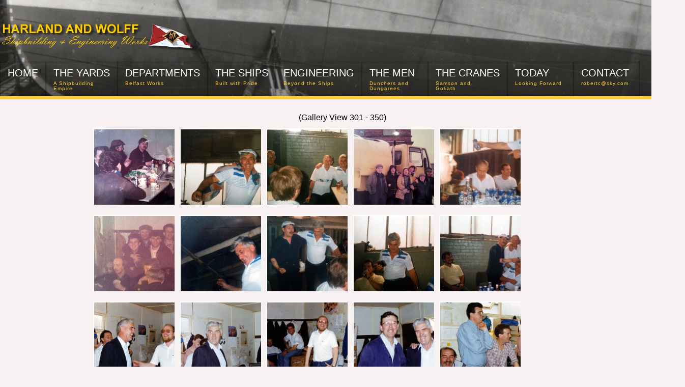

--- FILE ---
content_type: text/html
request_url: http://www.theyard.info/men/gallery7.asp
body_size: 76527
content:
<!DOCTYPE html PUBLIC "-//W3C//DTD XHTML 1.0 Transitional//EN" "http://www.w3.org/TR/xhtml1/DTD/xhtml1-transitional.dtd">
<html xmlns="http://www.w3.org/1999/xhtml">
    <head>
    
        <title>Harland and Wolff - Shipbuilding and Engineering Works</title>
        <meta http-equiv="Content-Type" content="text/html; charset=utf-8"/>
        <meta name="description" content="Harland and Wolff" />
        <meta name="keywords" content="ships,shipbuilding,shipyard,men,engineering, the yard, harland and wolff, belfast, titanic, harland, wolff"/>
		<link rel="shortcut icon" href="../favicon.ico" type="image/x-icon"/>

<style>



.menu_container:hover{z-index:1001}

.menu-ul{list-style:none;margin:0;padding:0;font-size:0}

.menu-ul,.menu-ul>li,.menu-ul li>a,.menu-ul>li.active a,.menu-ul>li:hover a{background:0}

.menu-ul>li{font-family:"PT Sans",Arial;font-size:13px;background:#333;display:block;float:left;padding:0;margin:0;position:relative;top:0;-webkit-transition:all 150ms linear;-moz-transition:all 150ms linear;-ms-transition:all 150ms linear;-o-transition:all 150ms linear;transition:all 150ms linear;background-color: transparent;}


.menu-ul>li:hover,.menu-ul>li.active{background:#ffcc00;z-index:120;}

.menu-ul>li>a{display:block;color:#fff;line-height:5px;height:30px;font-family:font-family:"Myriad Pro", "Trebuchet MS", sans-serif;text-shadow:0 1px 2px rgba(0,0,0,0);padding:20px 15px 18px;text-align:left;text-decoration:none;position:relative;
-moz-box-shadow:0px 0px 2px #000 inset;
-webkit-box-shadow:0px 0px 2px #000 inset;
box-shadow:0px 0px 2px #000 inset;}
	
	
span.sdt_link{
	color:#fff;
	font-size:20px;
	line-height: 5px;
	float:left;
	clear:both;

}
span.sdt_descr{
	color:#FFCC33;
	float:left;
	clear:both;
	width:100px; /*For dumbass IE7*/
	font-size:10px;
	letter-spacing:1px;
}



.menu-ul li.has-dropdown>a:after{content:"\203A";position:absolute;font-family:Arial,sans-serif;top:50%;right:10px;font-size:15px;line-height:16px;margin-top:-9px;font-weight:bold}

.menu-ul>li.has-dropdown>a:after{display:none}

.menu-ul>li>a>i{width:19px;font-size:14px}

.menu-ul>li.static>.menu-dropdown{margin-top:0}

.menu-ul>li.has-dropdown.full-width{position:static}

.menu-ul>li.has-dropdown.full-width .menu-dropdown{width:100%;left:0;margin-top:0}


.menu-dropdown{position:absolute;top:100%;visibility:hidden;opacity:0;-webkit-transition:opacity 200ms linear;-moz-transition:opacity 200ms linear;-ms-transition:opacity 200ms linear;-o-transition:opacity 200ms linear;transition:opacity 200ms linear;background-clip:content-box;width:auto;text-align:left;background:#333;background:rgba(1,1,1,1)}

.menu-dropdown,.submenu-list{list-style:none;padding:0;margin:0;padding-left:2px}

.menu-ul li.has-dropdown:hover>.menu-dropdown{visibility:visible;opacity:1}

.menu-ul>li>.menu-dropdown{padding-left:0;margin-top:0px;left:0}

.menu-ul>li>.menu-dropdown.right-align{left:auto;right:0}
.menu-ul>li>.menu-dropdown>ul.submenu-list{padding-left:0}

.submenu-list li{display:block;padding:0;margin:0;-webkit-transition:all 150ms linear;-moz-transition:all 150ms linear;-ms-transition:all 150ms linear;-o-transition:all 150ms linear;transition:all 150ms linear}

.submenu-list li>a{display:block;font-size:13px;text-shadow:0 1px 2px rgba(1,1,1,1);text-align:left;padding:10px 20px;color:#fff;text-decoration:none;white-space:nowrap}

.submenu-list li:hover{background:#ffcc00;background:rgba(1,1,1,1);box-shadow:inset 0 0px 0px 0px rgba(1,1,1,1),inset 0 -13px 13px -13px rgba(1,1,1,1)}

.submenu-list li .menu-dropdown{top:0;left:100%}

.submenu-list li .menu-dropdown.right-align{top:0;left:auto;right:100%;padding-left:0;padding-right:2px}

.submenu-list li>a{padding:10px 25px 10px 15px;overflow:hidden}

.submenu-list li span.image{float:left;width:30%;margin-right:15px;padding:1px;border:1px solid rgba(255,255,255,0.3);border-radius:3px}
.submenu-list li span.image img{display:block;width:100%;border-radius:2px;position:relative;z-index:0}

.submenu-list li span.title{display:block;margin-bottom:5px;font-size:16px;color:#fff}

.submenu-list li span.title small{font-size:12px}

.submenu-list li span.desc{padding:0px 0;display:block;font-size:13px;color:#a0a0a0;white-space:normal}

.menu-dropdown.submenu,.menu-dropdown.submenu .menu-dropdown{background:0}

.menu-dropdown.submenu li{background:#333;background:rgba(1,1,1,1);position:relative;width:inherit}
.menu-dropdown.submenu li:hover{background:rgba(0,0,0,0.88);background:#222}
.menu-dropdown.submenu ul{width:inherit}
.menu-dropdown .columns{float:left;width:100%}
.menu-dropdown .column-content{padding:10px 20px;color:#999;text-shadow:0 1px 2px rgba(0,0,0,0.5);text-align:left}
.menu-dropdown .columns [class^="span"]{float:left}

.column_title{font-family:"PT Sans";color:#fff;font-weight:bold;font-size:17px}
.menu-dropdown .menu-form .field{overflow:hidden;margin-bottom:10px}
.menu-dropdown span.field-label{color:#fff;line-height:24px;display:block;margin-right:3%}
.menu-dropdown span.field-input{display:block}
.menu-dropdown span.field-input input,.menu-dropdown span.field-input textarea{border:1px solid #333;padding:6px 5px;margin:0;width:100%;border-radius:3px;box-sizing:border-box;-moz-box-sizing:border-box;box-shadow:inset 0 1px 6px rgba(0,0,0,0.3)}

.menu-dropdown .field-submit{padding:8px 20px;background:#ffcc00;border:1px solid #222;color:#fff;-webkit-transition:all 150ms linear;-moz-transition:all 150ms linear;-ms-transition:all 150ms linear;-o-transition:all 150ms linear;transition:all 150ms linear;margin:0;cursor:pointer}
.menu-dropdown .field-submit:hover{background:#ffcc00}
.menu-dropdown.custom li.field{padding:15px 20px}
.menu-dropdown p{color:#999;text-shadow:0 1px 2px rgba(0,0,0,0.5);text-align:left;margin-bottom:1em}
.menu-dropdown p.links a{text-decoration:none;color:#fff}
.menu-dropdown p.links a:hover{text-decoration:underline}

.menu_container.vertical{float:left}

.menu_container.vertical .menu-ul{float:left}
.menu_container.vertical .menu-ul li{float:none}
.menu_container.vertical .menu-ul>li{border-bottom:0;border-right:4px solid #FFCC33}
.menu_container.vertical .menu-ul>li>
.menu-dropdown{border-top:0;margin-top:0;margin-left:4px;top:0;left:100%}
.menu_container.spaced .menu-ul>li{margin-left:2px}
.menu_container.spaced .menu-ul>li:first-child{margin-left:0}
.menu_container.vertical.spaced .menu-ul>li{margin-left:0;margin-top:2px}
.menu_container.vertical.spaced .menu-ul>li:first-child{margin-top:0}
.menu_container.centered .menu-ul{width:960px;margin:0 auto}
.menu_container.topfixed{position:fixed;top:0;left:0;width:100%}
.menu_container.leftfixed{position:fixed;top:100px;left:0}.w100{width:100px}.w200{width:200px}.w300{width:300px}.w400{width:400px}.w500{width:500px}.w600{width:600px}.w700{width:700px}.w800{width:800px}.w900{width:900px}











div.article{padding:20px;margin-top:100px;background:#fff;box-shadow:0 1px 3px rgba(0,0,0,0.3)}
.hidden{display:none}
.center{text-align:center}
.overflow{overflow:hidden}
*.normal{font-weight:normal}
*.bold{font-weight:bold}*.italic{font-style:italic}@media only screen and (min-width:1340px){.container{width:1240px}}












ul.sdt_menu{
	margin:0;
	padding:0;
	list-style: none;
	font-family:"Myriad Pro", "Trebuchet MS", sans-serif;
	font-size:14px;
	width:1020px;
}
ul.sdt_menu a{
	text-decoration:none;
	outline:none;
}
ul.sdt_menu li{
	float:left;
	width:170px;
	height:85px;
	position:relative;
	cursor:pointer;
}
ul.sdt_menu li > a{
	position:absolute;
	top:0px;
	left:0px;
	width:170px;
	height:80px;
	z-index:120;
	background:transparent url(http://www.theyard.info/includes/menu/images/overlay.png) no-repeat bottom right;
	-moz-box-shadow:0px 0px 2px #000 inset;
	-webkit-box-shadow:0px 0px 2px #000 inset;
	box-shadow:0px 0px 2px #000 inset;
}
ul.sdt_menu li a img{
	border:none;
	position:absolute;
	width:0px;
	height:0px;
	bottom:0px;
	left:87px;
	z-index:119;
	-moz-box-shadow:0px 0px 4px #000;
	-webkit-box-shadow:0px 0px 4px #000;
	box-shadow:0px 0px 4px #000;
}
ul.sdt_menu li span.sdt_wrap{
	position:absolute;
	top:25px;
	left:0px;
	width:170px;
	height:60px;
	z-index:118;
}
ul.sdt_menu li span.sdt_active{
	position:absolute;
	background:#111;
	top:85px;
	width:170px;
	height:0px;
	left:0px;
	z-index:117;
	-moz-box-shadow:0px 0px 4px #000 inset;
	-webkit-box-shadow:0px 0px 4px #000 inset;
	box-shadow:0px 0px 4px #000 inset;
}
ul.sdt_menu li span span.sdt_link,
ul.sdt_menu li span span.sdt_descr,
ul.sdt_menu li div.sdt_box a{
	margin-left:15px;
	text-transform:uppercase;
	text-shadow:1px 1px 1px #000;
}
ul.sdt_menu li span span.sdt_link{
	color:#fff;
	font-size:24px;
	float:left;
	clear:both;
}
ul.sdt_menu li span span.sdt_descr{
	color:#ffcc00;
	float:left;
	clear:both;
	width:155px; /*For dumbass IE7*/
	font-size:10px;
	letter-spacing:1px;
}
ul.sdt_menu li div.sdt_box{
	display:block;
	position:absolute;
	width:170px;
	overflow:hidden;

	top:85px;
	left:0px;
	display:none;
	background:#000;
	z-index:115;
}
ul.sdt_menu li div.sdt_box a{
	float:left;
	clear:both;
	line-height:30px;
	color:#ffcc00;
}
ul.sdt_menu li div.sdt_box a:first-child{
	margin-top:15px;
}
ul.sdt_menu li div.sdt_box a:hover{
	color:#fff;
}


h2.banner_home {
	margin: 0px 0px 0.2em; color: rgb(95, 95, 95); font-family: "museo-sans", Arial, Helvetica, sans-serif; font-size: 220%; font-style: italic; font-weight: 500; text-shadow: 1px 1px #ffffff;
}
h2.banner_home img {
	margin-right: 10px;
}
h2.banner_small {
	color: rgb(255, 255, 255); line-height: 1.2em; padding-left: 30px; font-family: "museo-sans", Arial, Helvetica, sans-serif; font-size: 240%; font-style: italic; font-weight: 500; margin-top: 0.4em; margin-bottom: 0.3em;
}
h3.banner {
	width: 450px; color: rgb(0, 0, 0); line-height: 1.2em; font-family: Arial, Helvetica, sans-serif; font-size: 90%; font-weight: normal; margin-top: 0.3em; margin-bottom: 1em; text-shadow: 1px 1px #ffffff;
}

p.banner_small {
	width: 400px; color: rgb(255, 255, 255); line-height: 1.4em; padding-left: 30px; font-family: Arial; font-size: 110%; font-style: italic; font-weight: normal; margin-top: 0em; margin-bottom: 0.4em;
}

.banner_main {
	border-radius: 5px; border: 0px solid rgb(255, 255, 255); width: 940px; height: 160px; margin-bottom: 20px; cursor: pointer; box-shadow: 1px 1px 4px 0px #e0e0e0; background-repeat: no-repeat; -webkit-border-radius: 5px; -moz-border-radius: 5px;
}

#home_intro_outer {
	margin: 0px auto; width: 940px;
}
#home_intro_inner {
	width: 540px; margin-top: 257px; position: absolute; z-index: 25;
}
#home_intro_inner p {
	color: rgb(84, 84, 84);
}


#scroller {
	margin: 0px; width: 1340px; height: 550px; overflow: hidden; border-bottom-color: rgb(255, 255, 255); border-bottom-width: 1px; border-bottom-style: solid; position: relative; box-shadow: 0px 2px 10px 0px #e0e0e0; background-image: url("../images/home_bg.jpg"); background-repeat: no-repeat; background-color: rgb(238, 238, 238);
}
#scroller .items {
	width: 20000em; position: absolute;
}
#scroller .items .item {
	width: 940px; height: 460px; float: left;
}
#scroller .items .item {
	margin: 0px auto; border: 0px currentColor; width: 940px; height: 460px; display: block;
}
.banner_inner {
	margin: 0px 200px; width: 940px; height: 460px;
}
.banner_left {
	width: 540px; padding-top: 40px; float: left;
}
.banner_left a {
	color: rgb(159, 17, 57);
}
.banner_right {
	width: 400px; padding-top: 50px; float: right; background-color: transparent;
}
.banner_arrow {
	margin-right: 4px; vertical-align: text-top;
}
.banner_navigation_outer {
	margin: 0px auto; width: 1340px; height: 50px; position: absolute; z-index: 10;
}
@media only screen and (min-width:1152px)
{
.banner_navigation_inner {
	margin: 110px auto 0px; width: 1188px; height: 50px; z-index: 20;
}
}
@media only screen and (max-width:1152px)
{
.banner_navigation_inner {
	margin: 0px auto; width: 128px; height: 57px; padding-top: 180px; z-index: 20;
}
}
.prev {
	width: 50px; height: 50px; float: left; display: block; cursor: pointer; background-image: url("http://theyard.info/files/banner_arrow_prev.png"); background-repeat: no-repeat;
}
.prev:hover {
	background-position: bottom; text-decoration: none;
}
.next {
	width: 50px; height: 50px; float: right; display: block; cursor: pointer; background-image: url("http://theyard.info/files/banner_arrow_next.png"); background-repeat: no-repeat;
}
.next:hover {
	background-position: bottom; text-decoration: none;
}














		
		
		
			body{
	font-family:Arial;
	line-height: 1.4;
			}
			
#this_title
{
display:none;
}
			
			span.reference{
				position:fixed;
				left:10px;
				bottom:10px;
				font-size:12px;
			}
			span.reference a{
				color:#aaa;
				text-transform:uppercase;
				text-decoration:none;
				text-shadow:1px 1px 1px #000;
				margin-right:30px;
			}
			span.reference a:hover{
				color:#ddd;
			}

			h1.title{
				text-indent:-9000px;
				background:transparent url(http://www.theyard.info/includes/menu/title.png) no-repeat top left;
				width:700px;
				height:55px;
			}
		</style>
    </head>
    

   
<body leftmargin=0 topmargin=0 bgcolor="#F8F1F1">

<table width="1340" background="http://www.theyard.info/files/bg.jpg" height="195" border="0" cellspacing="0" cellpadding="0">

<tr><td valign="bottom" >
<h1 class="title">Harland and Wolff - Shipbuilding and Engineering Works</h1>
                <div id="menu" class="menu_container">
                    <!-- Left Nav Section -->
                    <ul class="menu-ul">
                        <li><a href="http://www.theyard.info/index.asp"><i class="icon-home"></i>
						<span class="sdt_link">HOME</span></a></li>
                        <li class="has-dropdown"><a href="#"><i class="icon-picture"></i>
						<span class="sdt_link">THE YARDS</span><br><br><br><br>
							<span class="sdt_descr">A Shipbuilding<br><br>Empire</span></a>
                            <div class="menu-dropdown submenu w300">
                                <ul class="submenu-list">
                                   <li class="has-dropdown"> 
                                        <a href="#">
										<span class="image"><img src="http://www.theyard.info/includes/menu/images/belfast.jpg" alt=""></span>
                                        <span class="desc"><span class="title">Belfast</span>Home of the Empire</span></a>
                                        <ul class="menu-dropdown">                                           
                                           
                                            <li>
											<a href="http://www.theyard.info/yards/belfast/1879.asp">
											<span class="image"><img src="http://www.theyard.info/includes/menu/images/beginning.jpg" alt=""></span>
											<span class="desc"><span class="title">How it all began</span>1861-</span></a>
											</li>
                                            <li>
											<a href="http://www.theyard.info/yards/belfast/south.asp">
											<span class="image"><img src="http://www.theyard.info/includes/menu/images/south.jpg" alt="Abercorn yard"></span>
											<span class="desc"><span class="title">South Yard / Abercorn Yard</span></span></a>
											</li> 
                                            <li>
											<a href="http://www.theyard.info/yards/belfast/north.asp">
											<span class="image"><img src="http://www.theyard.info/includes/menu/images/queens.jpg" alt="queens yard"></span>
											<span class="desc"><span class="title">North Yard / Queens Yard</span></span></a>
											</li>
                                            <li>
											<a href="http://www.theyard.info/yards/belfast/victoria.asp">
											<span class="image"><img src="http://www.theyard.info/includes/menu/images/victoria.jpg" alt="victoria yard"></span>
											<span class="desc"><span class="title">Victoria Yard</span></span></a>
											</li> 											 																																
                                            <li>
											<a href="http://www.theyard.info/yards/belfast/east.asp">
											<span class="image"><img src="http://www.theyard.info/includes/menu/images/east.jpg" alt="musgrave yard"></span>
											<span class="desc"><span class="title">East Yard / Musgrave Yard</span></span></a>
											</li> 																							
											
 <li class="has-dropdown">
											<a href="#">
											<span class="image"><img src="http://www.theyard.info/includes/menu/images/docks.jpg" alt="building docks"></span>
                                       		<span class="desc"><span class="title">Docks</span></span></a>
                                                <ul class="menu-dropdown">              
                                     <li><a href="http://www.theyard.info/yards/belfast/hamilton_dock.asp">Hamilton Dock</a></li>
									 <li><a href="#">Thompson Dock</a></li>
									 <li><a href="#">Alexander Dock</a></li>
									 <li><a href="http://www.theyard.info/yards/belfast/building_dock.asp">Building Dock</a></li>
									 <li><a href="http://www.theyard.info/yards/belfast/belfast_dock.asp">Belfast Dock</a></li>
                                                </ul>
                                          </li>											
                                        </ul>
                                  </li>
				                                        
                                    <li><a href="http://www.theyard.info/yards/londonderry/londonderry.asp">
                                        <span class="image"><img src="http://www.theyard.info/includes/menu/images/londonderry.jpg" alt="londonderry"></span>
                                        <span class="desc"><span class="title">Londonderry</span>Fort George</span></a>
                                    </li>
								</li>
                                    
                                    
                                    										
                                    <li class="has-dropdown"><a href="#">
                                        <span class="image"><img src="http://www.theyard.info/includes/menu/images/glasgow.jpg" alt="glasgow"></span>
                                        <span class="desc"><span class="title">Glasgow</span>1911-1966</span></a>
                                        <ul class="menu-dropdown">
                                            <li><a href="http://www.theyard.info/yards/glasgow/govan.asp">
                                               <span class="image"><img src="http://www.theyard.info/includes/menu/images/govan.jpg" alt="govan"></span>
                                                <span class="desc"><span class="title">Govan</span>1911-1963</span> </a>
                                           </li>
                                            <li><a href="http://www.theyard.info/yards/glasgow/inglis.asp">
                                              <span class="image"><img src="http://www.theyard.info/includes/menu/images/inglis.jpg" alt="inglis"></span>
                                              <span class="desc"><span class="title">A&J Inglis</span>1919-1962</span></a>
                                            </li>
                                            <li><a href="http://www.theyard.info/yards/glasgow/hendersons.asp">
                                           <span class="image"><img src="http://www.theyard.info/includes/menu/images/henderson.jpg" alt="hendersons"></span>
                                                <span class="desc"><span class="title">Hendersons</span>1917-1935</span></a>
                                            </li>											
                                            <li><a href="http://www.theyard.info/yards/glasgow/greenock.asp">
                                                <span class="image"><img src="http://www.theyard.info/includes/menu/images/greenock.jpg" alt="greenock"></span>
                                                <span class="desc"><span class="title">Greenock</span>1916-1936</span></a>
                                            </li>
                                            <li><a href="http://www.theyard.info/yards/glasgow/mcmillans.asp">
                                                <span class="image"><img src="http://www.theyard.info/includes/menu/images/greenock.jpg" alt="greenock"></span>
                                                <span class="desc"><span class="title">Archibald McMillan & Sons</span>1916-1932</span></a>
                                            </li>																							
                                        </ul>
                                    </li>
                                    <li><a href="http://www.theyard.info/yards/liverpool/liverpool.asp">
                                        <span class="image"><img src="http://www.theyard.info/includes/menu/images/liverpool.jpg" alt="liverpool"></span>
                                        <span class="desc"><span class="title">Liverpool</span>Under Construction</span></a>
                                    </li>
                                    <li><a href="#">
                                        <span class="image"><img src="http://www.theyard.info/includes/menu/images/southampton.jpg" alt="southampton"></span>
                                        <span class="desc"><span class="title">Southampton</span>Under Construction</span></a> 
                                    </li>
            			<li class="has-dropdown"> 
                    <a href="http://www.theyard.info/yards/london/london.asp">
						<span class="image"><img src="http://www.theyard.info/includes/menu/images/london.jpg" alt="woolwich"></span>
                        <span class="desc"><span class="title">London</span>1924-1972</span>
					</a>
                         <ul class="menu-dropdown">  
                            <li>                                         
					<a href="http://www.theyard.info/yards/london/london.asp">
						<span class="image"><img src="http://www.theyard.info/includes/menu/images/london1.jpg" alt="london"></span>
                       	<span class="desc"><span class="title">London</span>North Woolwich Works</span>
					</a>
							</li>
                                                       <li>                                         
					<a href="http://www.theyard.info/yards/london/narrowboats.asp">
						<span class="image"><img src="http://www.theyard.info/includes/menu/images/narrowboats.jpg" alt="narrowboats"></span>
                       	<span class="desc"><span class="title">Narrowboats</span>Woolwich Boats</span>
					</a>
							</li> 
                             </ul>
                                </ul>
                            </div>
                      </li>
 		<li class="has-dropdown">
			<a href="#"><i class="icon-picture"></i> 
				<span class="sdt_link">DEPARTMENTS</span><br><br><br><br>
				<span class="sdt_descr">Belfast Works<br><br></span>			</a>
				<div class="menu-dropdown submenu w300">
					<ul class="submenu-list">
					
			<li class="has-dropdown"> 
                    <a href="#">
						<span class="image"><img src="http://www.theyard.info/includes/menu/images/engines.jpg" alt="engines"></span>
                        <span class="desc"><span class="title">Engine Works</span></span>
					</a>
                         <ul class="menu-dropdown">                                           
                            <li class="has-dropdown">
					<a href="#">
						<span class="image"><img src="http://www.theyard.info/includes/menu/images/content_01.jpg" alt="Marine Engines"></span>
                       	<span class="desc"><span class="title">Marine Engines</span></span>
					</a>
                        <ul class="menu-dropdown">
                       		<li>
								<a href="http://www.theyard.info/departments/engines/engines.asp">Diesel Engines
								</a>
							</li>
                       	</ul>
            </li>
                          	<li>
								<a href="http://www.theyard.info/engineering/traction/traction.asp">
								<span class="image"><img src="http://www.theyard.info/includes/menu/images/train_engine.jpg" alt=""></span>
								<span class="desc"><span class="title">Rail Traction Engines</span>2 and 4 Stroke</span>
								</a>
							</li> 
                         </ul>
              </li>
              
              
              
              			<li class="has-dropdown"> 
                    <a href="#">
						<span class="image"><img src="http://www.theyard.info/includes/menu/images/office.jpg" alt=""></span>
                        <span class="desc"><span class="title">Main Offices</span></span>
					</a>
                         <ul class="menu-dropdown">  
                            <li>                                         
					<a href="http://www.theyard.info/departments/eldo.asp">
						<span class="image"><img src="http://www.theyard.info/includes/menu/images/eldo.jpg" alt="electrical drawing office"></span>
                       	<span class="desc"><span class="title">Electrical Drawing Office</span>EL/DO</span>
					</a>
							</li> 
                            <li>                                         
					<a href="http://www.theyard.info/departments/tp.asp">
						<span class="image"><img src="http://www.theyard.info/includes/menu/images/tp.jpg" alt=""></span>
                       	<span class="desc"><span class="title">Typing Pool</span>ENG/DO</span>
					</a>
							</li> 
                            <li>                                         
					<a href="http://www.theyard.info/departments/mb.asp">
						<span class="image"><img src="http://www.theyard.info/includes/menu/images/mb.jpg" alt=""></span>
                       	<span class="desc"><span class="title">The Message Boys</span>The Baker's Dozen</span>
					</a>
							</li>                                                                                                 
                            <li>                                         
					<a href="http://www.theyard.info/departments/pr.asp">
						<span class="image"><img src="http://www.theyard.info/includes/menu/images/pr.jpg" alt=""></span>
                       	<span class="desc"><span class="title">Plan Printing Room</span>Photographic Department</span>
					</a>
							</li>
                       	</ul>
                        </li>

              
              
                
              
				<li>
					<a href="http://www.theyard.info/departments/steelwork/steelwork.asp">
                 		<span class="image"><img src="http://www.theyard.info/includes/menu/images/steelwork.jpg" alt=""></span>
                      	<span class="desc"><span class="title">Steelwork Division</span></span>
					</a>
				</li>
                <li>
					<a href="http://www.theyard.info/departments/electrical/electrical.asp">
                      	<span class="image"><img src="http://www.theyard.info/includes/menu/images/electrical.jpg" alt=""></span>
                       	<span class="desc"><span class="title">Electrical Division</span></span>
					</a>
				</li>
						<li>
                           	<a href="http://www.theyard.info/departments/gate7.asp">
								<span class="image"><img src="http://www.theyard.info/includes/menu/images/gate7.jpg" alt=""></span>
                                <span class="desc"><span class="title">The Training Centre</span>Gate No.7</span>
							</a>
						</li>
									<li>
                                        <a href="http://www.theyard.info/departments/painthall.asp">
										<span class="image"><img src="http://www.theyard.info/includes/menu/images/paint.jpg" alt=""></span>
                                        <span class="desc"><span class="title">Paint Hall</span>Paint Hall</span></a>
									</li>
						
									<li>
                                        <a href="http://www.theyard.info/departments/medical_staff.asp">
										<span class="image"><img src="http://www.theyard.info/includes/menu/images/medical.jpg" alt=""></span>
                                        <span class="desc"><span class="title">Medical Centre</span>H&W Health Service</span></a>
									</li>																												
									<li>
                                        <a href="http://www.theyard.info/departments/firemen.asp">
										<span class="image"><img src="http://www.theyard.info/includes/menu/images/firemen.jpg" alt=""></span>
                                        <span class="desc"><span class="title">The Firemen</span></span></a>
									</li>						
												
					</li>											
				</ul>
             </div>
          </li>
						
						
						
						
						
 						<li class="has-dropdown">
 							<a href="http://www.theyard.info/ships/list_ships.asp?name=&built=&vessel_type=&launch_date=&Owner=&fate="><i class="icon-picture"></i>
						<span class="sdt_link">THE SHIPS</span><br><br><br><br>
							<span class="sdt_descr">Built with Pride</span></a>
                            <div class="menu-dropdown submenu w300">
                                <ul class="submenu-list">
                                
                                     
                                    <li>
                                        <a href="http://www.theyard.info/ships/list_ships.asp?name=&built=&vessel_type=&launch_date=&Owner=&fate=">
										<span class="image"><img src="http://www.theyard.info/includes/menu/images/search.jpg" alt=""></span>
                                        <span class="desc"><span class="title">List All</span>The Complete Record</span></a>                                    </li>
                                
                                    <li>
                                        <a href="http://www.theyard.info/ships/advanced.asp">
										<span class="image"><img src="http://www.theyard.info/includes/menu/images/search_ships.jpg" alt=""></span>
                                        <span class="desc"><span class="title">Search</span>Advanced Options</span></a>                                    </li>
										
                                    <li>
                                        <a href="http://www.theyard.info/ships/preserved.asp">
										<span class="image"><img src="http://www.theyard.info/includes/menu/images/preserved.jpg" alt=""></span>
                                        <span class="desc"><span class="title">Preserved Vessels</span></span></a>								  						</li>
                                                                            <li>
                                        <a href="http://www.theyard.info/yards/london/narrowboats.asp">
										<span class="image"><img src="http://www.theyard.info/includes/menu/images/narrowboats.jpg" alt=""></span>
                                        <span class="desc"><span class="title">Narowboats</span></span></a>
                                    </li>	
								  <li class="has-dropdown">
											<a href="#">
											<span class="image"><img src="http://www.theyard.info/includes/menu/images/sif.jpg" alt=""></span>
                                       		<span class="desc"><span class="title">Ships in Focus</span>An in-depth look at selected vessels</span></a>
                                                <ul class="menu-dropdown">
							<li><a href="http://www.theyard.info/ships/83.asp">Yard No. 83 - Britannic (1874)</a></li>
								<li><a href="http://www.theyard.info/ships/434.asp">Yard No. 434 - Andes (1913)</a></li>
                                  <li><a href="http://www.theyard.info/ships/751.asp">Yard No. 751 - Highland Monarch (1928)</a></li>
									<li><a href="http://www.theyard.info/ships/1461.asp">Yard No. 1461 - Irish Coast (1952)</a></li>
                                                </ul>
                                  </li>									
                                </ul>
                            </div>
                        </li>						
						
			
						
				<li class="has-dropdown"><a href="#"><i class="icon-picture"></i>
						<span class="sdt_link">ENGINEERING</span><br><br><br><br>
							<span class="sdt_descr">Beyond the Ships</span></a>				
                            <div class="menu-dropdown submenu w300">
                                <ul class="submenu-list">
                                    
									

                                    
						<li>
                           	<a href="http://www.theyard.info/engineering/tanks/tanks.asp">
							<span class="image"><img src="http://www.theyard.info/includes/menu/images/tanks.jpg" alt=""></span>
                            <span class="desc"><span class="title">Tanks</span></span></a>						</li>																		
                        <li>
                            <a href="http://www.theyard.info/engineering/trains/trains.asp">
							<span class="image"><img src="http://www.theyard.info/includes/menu/images/trains.jpg" alt=""></span>
                            <span class="desc"><span class="title">Trains</span></span></a>						</li>
									 <li>
                                        <a href="http://www.theyard.info/engineering/planes/planes.asp">
										<span class="image"><img src="http://www.theyard.info/includes/menu/images/planes.jpg" alt="planes"></span>
                                        <span class="desc"><span class="title">Planes</span></span></a></li>
                                    <li class="has-dropdown">
                                        <a href="http://www.theyard.info/engineering/bridges/bridges.asp">
										<span class="image"><img src="http://www.theyard.info/includes/menu/images/bridges.jpg" alt="bridges"></span>
                                        <span class="desc"><span class="title">Bridges</span></span></a>
                                         <ul class="menu-dropdown">              
                                     <li><a href="http://www.theyard.info/misc/hp.asp">The Ha'penny Bridge, Dublin</a></li>
                                     </ul>
                                    </li>
									
									
									
                                    <li>
                                        <a href="http://www.theyard.info/engineering/churches/churches.asp">
										<span class="image"><img src="http://www.theyard.info/includes/menu/images/churches.jpg" alt="churches"></span>
                                        <span class="desc"><span class="title">Churches</span></span></a>
                                    </li>
                                    <li>
                                        <a href="http://www.theyard.info/engineering/houses/houses.asp">
										<span class="image"><img src="http://www.theyard.info/includes/menu/images/houses.jpg" alt="Industrial Housing"></span>
                                        <span class="desc"><span class="title">Industrial Housing</span></span></a>
                                    </li>
									
									
									
									                                    <li>
                                        <a href="http://www.theyard.info/engineering/cooper/cooper.asp">
										<span class="image"><img src="http://www.theyard.info/includes/menu/images/cooper.jpg" alt=" Cooper-Bessemer"></span>
                                        <span class="desc"><span class="title">Cooper-Bessemer</span></span></a>
                                    </li>
									
									
									
									
									

									 <li class="has-dropdown">
											<a href="#">
											<span class="image"><img src="http://www.theyard.info/includes/menu/images/emisc.jpg" alt=""></span>
                                       		<span class="desc"><span class="title">Misc</span></span></a>
                                                <ul class="menu-dropdown">              
                                     <li><a href="http://www.theyard.info/engineering/misc/airport.asp">Aircraft Loading Bridges</a></li>
									 <li><a href="http://www.theyard.info/engineering/misc/ffp.asp">Falklands Flexiport</a></li>
									 <li><a href="http://www.theyard.info/engineering/misc/sea_quest.asp">Sea Quest</a></li>
                                     <li><a href="http://www.theyard.info/engineering/misc/merlin.asp">No.85 "Merlin"</a></li>
                                                </ul>
                                  </li>
                                </ul>
                            </div>
      </li>
					  
					  
 						<li class="has-dropdown">
											<a href="http://www.theyard.info/men/gallery_index.asp"><i class="icon-picture"></i>
										<span class="sdt_link">THE MEN</span><br><br><br><br>
										<span class="sdt_descr">Dunchers and <br><br>Dungarees</span></a>
										<div class="menu-dropdown submenu w300">
                                <ul class="submenu-list">

         		<li>
						<a href="http://www.theyard.info/men/partners.asp">
                      		<span class="image"><img src="http://www.theyard.info/includes/menu/images/chairmen.jpg" alt=""></span>
                            <span class="desc"><span class="title">The Partners</span>Harland, Wolff, Pirrie and Wilson</span>
						</a>
				</li>
       										
                                    <li class="has-dropdown"><a href="#">
                                        <span class="image"><img src="http://www.theyard.info/includes/menu/images/hats.jpg" alt=""></span>
                                        <span class="desc"><span class="title">The Hats</span>Chairmen, MD's, CEO's</span></a>
                                        <ul class="menu-dropdown">								
									<li>									

									<li>
                                         <a href="http://www.theyard.info/men/rebbeck.asp">
										<span class="image"><img src="http://www.theyard.info/includes/menu/images/rebbeck.jpg" alt=""></span>
                                        <span class="desc"><span class="title">Sir Frederick Rebbeck</span>Chairman 1930-41 1944-62</span></a>
									</li>
									<li>
                                         <a href="http://www.theyard.info/men/Palmour.asp">
										<span class="image"><img src="http://www.theyard.info/includes/menu/images/palmour.jpg" alt=""></span>
                                        <span class="desc"><span class="title">Sir Charles Palmour</span>Chairman 1941-1944</span></a>
									</li>									
									<li>
                                        <a href="http://www.theyard.info/men/ballie.asp">
										<span class="image"><img src="http://www.theyard.info/includes/menu/images/ballie.jpg" alt=""></span>
                                        <span class="desc"><span class="title">John S Ballie</span>Chairman 1962-1965</span></a>
									</li>									
									<li>
                                        <a href="http://www.theyard.info/men/rebbeck1.asp">
										<span class="image"><img src="http://www.theyard.info/includes/menu/images/rebbeck_d.jpg" alt=""></span>
                                        <span class="desc"><span class="title">Dr Dennis Rebbeck</span>Chairman 1965-1966</span></a>
									</li>
									
									<li>
                                        <a href="http://www.theyard.info/men/mallabar.asp">
										<span class="image"><img src="http://www.theyard.info/includes/menu/images/mallabar.jpg" alt=""></span>
                                        <span class="desc"><span class="title">Sir John Mallabar</span>Chairman 1966-1970</span></a>
									</li>
									<li>
                                        <a href="http://www.theyard.info/men/edwards.asp">
										<span class="image"><img src="http://www.theyard.info/includes/menu/images/edwards.jpg" alt=""></span>
                                        <span class="desc"><span class="title">Joe R Edwards</span>Chairman 1970</span></a>
									</li>	
									<li>
                                         <a href="http://www.theyard.info/men/watt.asp">
										<span class="image"><img src="http://www.theyard.info/includes/menu/images/watt.jpg" alt=""></span>
                                        <span class="desc"><span class="title">Alan Watt</span>Acting Chairman 1970-1971</span></a>
									</li>										
									<li>
                                         <a href="http://www.theyard.info/men/rochdale.asp">
										<span class="image"><img src="http://www.theyard.info/includes/menu/images/rochdale.jpg" alt=""></span>
                                        <span class="desc"><span class="title">Lord Rochdale</span>Chairman 1971- 1975</span></a>
									</li>																		
									<li>
                                         <a href="http://www.theyard.info/men/morton.asp">
										<span class="image"><img src="http://www.theyard.info/includes/menu/images/morton.jpg" alt=""></span>
                                        <span class="desc"><span class="title">Sir Brian Morton</span>Chairman 1975-1980</span></a>
									</li>
									<li>
                                         <a href="http://www.theyard.info/men/cooke.asp">
										<span class="image"><img src="http://www.theyard.info/includes/menu/images/cooke.jpg" alt=""></span>
                                        <span class="desc"><span class="title">Victor Alexander Cooke</span>Chairman 1980-1981)</span></a>
									</li>
									<li>
                                         <a href="http://www.theyard.info/men/wadsworth.asp">
										<span class="image"><img src="http://www.theyard.info/includes/menu/images/wadsworth.jpg" alt=""></span>
                                        <span class="desc"><span class="title">Vivian Wadsworth</span>Chairman 1981-1982</span></a>
									</li>																																																																																							
									<li>
                                        <a href="http://www.theyard.info/men/parker.asp">
										<span class="image"><img src="http://www.theyard.info/includes/menu/images/parker.jpg" alt=""></span>
                                        <span class="desc"><span class="title">Sir John Parker</span>Chairman 1982-1992</span></a>
									</li>																																								
                                        </ul>
                                    </li>
                                    
                                    
                                    
                                    <li>
                           	<a href="http://www.theyard.info/men/gallery_index.asp">
							<span class="image"><img src="http://www.theyard.info/includes/menu/images/islandmen.jpg" alt=""></span>
                            <span class="desc"><span class="title">Islandmen</span>(and Women)</span></a>
                            		</li>
                                    
                                    <li>
                           	<a href="http://www.theyard.info/sos/sos.asp">
							<span class="image"><img src="http://www.theyard.info/includes/menu/images/sos.jpg" alt=""></span>
                            <span class="desc"><span class="title">Save our Shipyard</span>Support and solidarity</span></a>
                            		</li>                                    
                                    
                                    
                                    <li class="has-dropdown"><a href="#">
                                        <span class="image"><img src="http://www.theyard.info/includes/menu/images/roh.jpg" alt=""></span>
                                        <span class="desc"><span class="title">The War Memorials</span>We Will Remember Them</span></a>
                                        <ul class="menu-dropdown">								
									<li>	                                 	
 
 									<li>
                                         <a href="http://www.theyard.info/misc/rohb.asp">
										<span class="image"><img src="http://www.theyard.info/includes/menu/images/rohb.jpg" alt=""></span>
                                        <span class="desc"><span class="title">Belfast</span>To Their Memory</span></a>
									</li> 
 									<li>
                                         <a href="http://www.theyard.info/misc/rohl.asp">
										<span class="image"><img src="http://www.theyard.info/includes/menu/images/rohl.jpg" alt=""></span>
                                        <span class="desc"><span class="title">Liverpool</span>A Noble War Record</span></a>
									</li>
 									<li>
                                         <a href="http://www.theyard.info/misc/rohs.asp">
										<span class="image"><img src="http://www.theyard.info/includes/menu/images/rohs.jpg" alt=""></span>
                                        <span class="desc"><span class="title">Southampton</span>The Supreme Sacrifice</span></a>
									</li></li></ul> 
                                    
                                    <li>
                           	<a href="http://www.theyard.info/misc/bc.asp">
							<span class="image"><img src="http://www.theyard.info/includes/menu/images/bc.jpg" alt=""></span>
                            <span class="desc"><span class="title">The Bible Class</span></span></a>
                            		</li>                                                                       
                                    
                                    <li>
                           	<a href="http://www.theyard.info/misc/names.asp">
							<span class="image"><img src="http://www.theyard.info/includes/menu/images/nn.jpg" alt=""></span>
                            <span class="desc"><span class="title">Nicknames</span></span></a>
                            		</li>
                                    
                                    <li>
                           	<a href="http://www.theyard.info/men/yarns.asp">
							<span class="image"><img src="http://www.theyard.info/includes/menu/images/yarns.jpg" alt=""></span>
                            <span class="desc"><span class="title">The Yarns</span>(and Tall Tales)</span></a>
                            		</li>                                         
                                    
									
                                   <li>
                           	<a href="http://www.theyard.info/men/indenture.asp">
							<span class="image"><img src="http://www.theyard.info/includes/menu/images/indenture.jpg" alt=""></span>
                            <span class="desc"><span class="title">The Shipyard Indenture</span>JW Mullholland</span></a>
                            		</li>  

                                    
                                    
                                                                                                         	                                   
                  
                             </div>
                      </li>					  
						
 		<li class="has-dropdown">
			<a href="#"><i class="icon-picture"></i> 
				<span class="sdt_link">THE CRANES</span><br><br><br><br>
				<span class="sdt_descr">Samson and<br><br>Goliath</span>
			</a>
				<div class="menu-dropdown submenu w300">
					<ul class="submenu-list">
						<li>
                        	<a href="http://www.theyard.info/cranes/construction.asp">
								<span class="image"><img src="http://www.theyard.info/includes/menu/images/construction.jpg" alt=""></span>
                            	<span class="desc"><span class="title">Construction</span></span>
							</a>
						</li>									
						<li>
                           	<a href="http://www.theyard.info/cranes/spec.asp">
								<span class="image"><img src="http://www.theyard.info/includes/menu/images/blueprint.jpg" alt=""></span>
                            	<span class="desc"><span class="title">Blueprint</span></span>
							</a>                           
						</li>
						<li>
                           	<a href="http://www.theyard.info/cranes/specification.asp">
								<span class="image"><img src="http://www.theyard.info/includes/menu/images/cranes.jpg" alt=""></span>
                                <span class="desc"><span class="title">Specification</span></span>
                            </a>
						</li>
						<li>
                           	<a href="http://www.theyard.info/cranes/engines.asp">
								<span class="image"><img src="http://www.theyard.info/includes/menu/images/ar2.jpg" alt=""></span>
                                <span class="desc"><span class="title">Engines</span>Ruston AR2</span>
                            </a>
						</li>	                        											
				</ul>
             </div>
          </li>


								

 						<li class="has-dropdown">
 							<a href="http://www.theyard.info/today/projects.asp"><i class="icon-picture"></i>
										<span class="sdt_link">TODAY</span><br><br><br><br>
										<span class="sdt_descr">Looking Forward</span></a>
                            <div class="menu-dropdown submenu w300">
		<ul class="submenu-list">
            <li>
            	<a href="http://www.theyard.info/today/seatruck.asp">
					<span class="image"><img src="http://www.theyard.info/includes/menu/images/st.jpg" alt=""></span>
                	<span class="desc"><span class="title">Seatruck</span>H&W Back in Business!</span>
				</a>                                    
			</li>
            <li>
            	<a href="http://www.theyard.info/today/ea1.asp">
					<span class="image"><img src="http://www.theyard.info/includes/menu/images/ea1.jpg" alt=""></span>
                	<span class="desc"><span class="title">East Anglia One</span></span>
				</a>                                    
			</li>	
                	<li>
            	<a href="http://www.theyard.info/today/caroline.asp">
					<span class="image"><img src="http://www.theyard.info/includes/menu/images/caroline.jpg" alt=""></span>
                	<span class="desc"><span class="title">HMS Caroline</span>Ship Repair 1982 and 2016</span>
				</a>                                    
			</li>	
        	<li>
            	<a href="http://www.theyard.info/today/al oriaq/default.asp">
					<span class="image"><img src="http://www.theyard.info/includes/menu/images/oriaq.jpg" alt=""></span>
                	<span class="desc"><span class="title">Al Oriaq</span>Emergency Repair</span>
				</a>                                    
			</li>		
        	<li>
            	<a href="http://www.theyard.info/today/repair/default.asp">
					<span class="image"><img src="http://www.theyard.info/includes/menu/images/repair.jpg" alt=""></span>
                	<span class="desc"><span class="title">Ship Repair</span></span>
				</a>                                    
			</li>			
        	<li>
            	<a href="http://www.theyard.info/today/bard/default.asp">
					<span class="image"><img src="http://www.theyard.info/includes/menu/images/bard.jpg" alt=""></span>
                	<span class="desc"><span class="title">Bard </span>Offshore Transformer</span>
				</a>                                    
			</li>		
        	<li>
            	<a href="http://www.theyard.info/today/scot/default.asp">
					<span class="image"><img src="http://www.theyard.info/includes/menu/images/scot.jpg" alt=""></span>
                	<span class="desc"><span class="title">Scotrenewables SR250</span>Tidal Turbine</span>
				</a>                                    
			</li>
			<li>
            	<a href="http://www.theyard.info/today/napoli/default.asp">
					<span class="image"><img src="http://www.theyard.info/includes/menu/images/napoli.jpg" alt=""></span>
                	<span class="desc"><span class="title">MSC Napoli</span>Ship Recycling</span>
				</a>                                    
			</li>
			<li>
            	<a href="http://www.theyard.info/today/robin/default.asp">
					<span class="image"><img src="http://www.theyard.info/includes/menu/images/robin.jpg" alt=""></span>
                	<span class="desc"><span class="title">Robin Rigg</span>Scotland's first offshore wind farm</span>
				</a>                                    
			</li>	
			<li>
            	<a href="http://www.theyard.info/today/byford/default.asp">
					<span class="image"><img src="http://www.theyard.info/includes/menu/images/byford.jpg" alt=""></span>
                	<span class="desc"><span class="title">Byford Dolphin</span>Semi-submersible Drilling Rig</span>
				</a>                                    
			</li>														
        
		</ul>
                            </div>
                        </li>										
						
                       <li><a href="mailto:robertc@sky.com?Subject=The Yard" target="_top"><i class="icon-home"></i>
						<span class="sdt_link">CONTACT</span><br><br><br><br>
						<span class="sdt_descr">robertc@sky.com</span></a></li>
                            </div>
                        </li>


                       
                    </ul>
                </div>


        <div class="clear"></div>

	</div> <!-- /content -->



<!-- page -->

</td></tr>
<tr>
<td width="100%" height="6px" bgcolor="#FFCC33"></td>
</tr>
</table>

		
		
<style type="text/css">
.window1, .window1 .taller { width: 160px; }
.window1, .window1 .wider  { height: 150px; }

.window {
   overflow: hidden;
   display: block;
   float: left;
   margin-left:10px;
   margin-bottom:10px;
    margin-top:10px;
   } 
   div.ex1 {
    width:1000px;
    margin: auto;
}
.after-box {
    clear: left;   
}
</style>
  <body>
  	<table style="width: 1340px" align="left">
		<tr>
			<td>

<br>
<center> (Gallery View 301 - 350)<br>

                      
	<div class="ex1">	 
		<a class="window window1" href='gallery_image.asp?entryid=301'>
			<img class="wider" src="./gallery/301.jpg""></a>
	</div>

	<div class="ex1">	 
		<a class="window window1" href='gallery_image.asp?entryid=302'>
			<img class="wider" src="./gallery/302.jpg""></a>
	</div>

	<div class="ex1">	 
		<a class="window window1" href='gallery_image.asp?entryid=303'>
			<img class="wider" src="./gallery/303.jpg""></a>
	</div>

	<div class="ex1">	 
		<a class="window window1" href='gallery_image.asp?entryid=304'>
			<img class="wider" src="./gallery/304.jpg""></a>
	</div>

	<div class="ex1">	 
		<a class="window window1" href='gallery_image.asp?entryid=305'>
			<img class="wider" src="./gallery/305.jpg""></a>
	</div>

	<div class="ex1">	 
		<a class="window window1" href='gallery_image.asp?entryid=306'>
			<img class="wider" src="./gallery/306.jpg""></a>
	</div>

	<div class="ex1">	 
		<a class="window window1" href='gallery_image.asp?entryid=307'>
			<img class="wider" src="./gallery/307.jpg""></a>
	</div>

	<div class="ex1">	 
		<a class="window window1" href='gallery_image.asp?entryid=308'>
			<img class="wider" src="./gallery/308.jpg""></a>
	</div>

	<div class="ex1">	 
		<a class="window window1" href='gallery_image.asp?entryid=309'>
			<img class="wider" src="./gallery/309.jpg""></a>
	</div>

	<div class="ex1">	 
		<a class="window window1" href='gallery_image.asp?entryid=310'>
			<img class="wider" src="./gallery/310.jpg""></a>
	</div>

	<div class="ex1">	 
		<a class="window window1" href='gallery_image.asp?entryid=311'>
			<img class="wider" src="./gallery/311.jpg""></a>
	</div>

	<div class="ex1">	 
		<a class="window window1" href='gallery_image.asp?entryid=312'>
			<img class="wider" src="./gallery/312.jpg""></a>
	</div>

	<div class="ex1">	 
		<a class="window window1" href='gallery_image.asp?entryid=313'>
			<img class="wider" src="./gallery/313.jpg""></a>
	</div>

	<div class="ex1">	 
		<a class="window window1" href='gallery_image.asp?entryid=314'>
			<img class="wider" src="./gallery/314.jpg""></a>
	</div>

	<div class="ex1">	 
		<a class="window window1" href='gallery_image.asp?entryid=315'>
			<img class="wider" src="./gallery/315.jpg""></a>
	</div>

	<div class="ex1">	 
		<a class="window window1" href='gallery_image.asp?entryid=316'>
			<img class="wider" src="./gallery/316.jpg""></a>
	</div>

	<div class="ex1">	 
		<a class="window window1" href='gallery_image.asp?entryid=317'>
			<img class="wider" src="./gallery/317.jpg""></a>
	</div>

	<div class="ex1">	 
		<a class="window window1" href='gallery_image.asp?entryid=318'>
			<img class="wider" src="./gallery/318.jpg""></a>
	</div>

	<div class="ex1">	 
		<a class="window window1" href='gallery_image.asp?entryid=319'>
			<img class="wider" src="./gallery/319.jpg""></a>
	</div>

	<div class="ex1">	 
		<a class="window window1" href='gallery_image.asp?entryid=320'>
			<img class="wider" src="./gallery/320.jpg""></a>
	</div>

	<div class="ex1">	 
		<a class="window window1" href='gallery_image.asp?entryid=321'>
			<img class="wider" src="./gallery/321.jpg""></a>
	</div>

	<div class="ex1">	 
		<a class="window window1" href='gallery_image.asp?entryid=322'>
			<img class="wider" src="./gallery/322.jpg""></a>
	</div>

	<div class="ex1">	 
		<a class="window window1" href='gallery_image.asp?entryid=323'>
			<img class="wider" src="./gallery/323.jpg""></a>
	</div>

	<div class="ex1">	 
		<a class="window window1" href='gallery_image.asp?entryid=324'>
			<img class="wider" src="./gallery/324.jpg""></a>
	</div>

	<div class="ex1">	 
		<a class="window window1" href='gallery_image.asp?entryid=325'>
			<img class="wider" src="./gallery/325.jpg""></a>
	</div>

	<div class="ex1">	 
		<a class="window window1" href='gallery_image.asp?entryid=326'>
			<img class="wider" src="./gallery/326.jpg""></a>
	</div>

	<div class="ex1">	 
		<a class="window window1" href='gallery_image.asp?entryid=327'>
			<img class="wider" src="./gallery/327.jpg""></a>
	</div>

	<div class="ex1">	 
		<a class="window window1" href='gallery_image.asp?entryid=328'>
			<img class="wider" src="./gallery/328.jpg""></a>
	</div>

	<div class="ex1">	 
		<a class="window window1" href='gallery_image.asp?entryid=329'>
			<img class="wider" src="./gallery/329.jpg""></a>
	</div>

	<div class="ex1">	 
		<a class="window window1" href='gallery_image.asp?entryid=330'>
			<img class="wider" src="./gallery/330.jpg""></a>
	</div>

	<div class="ex1">	 
		<a class="window window1" href='gallery_image.asp?entryid=331'>
			<img class="wider" src="./gallery/331.jpg""></a>
	</div>

	<div class="ex1">	 
		<a class="window window1" href='gallery_image.asp?entryid=332'>
			<img class="wider" src="./gallery/332.jpg""></a>
	</div>

	<div class="ex1">	 
		<a class="window window1" href='gallery_image.asp?entryid=333'>
			<img class="wider" src="./gallery/333.jpg""></a>
	</div>

	<div class="ex1">	 
		<a class="window window1" href='gallery_image.asp?entryid=334'>
			<img class="wider" src="./gallery/334.jpg""></a>
	</div>

	<div class="ex1">	 
		<a class="window window1" href='gallery_image.asp?entryid=335'>
			<img class="wider" src="./gallery/335.jpg""></a>
	</div>

	<div class="ex1">	 
		<a class="window window1" href='gallery_image.asp?entryid=336'>
			<img class="wider" src="./gallery/336.jpg""></a>
	</div>

	<div class="ex1">	 
		<a class="window window1" href='gallery_image.asp?entryid=337'>
			<img class="wider" src="./gallery/337.jpg""></a>
	</div>

	<div class="ex1">	 
		<a class="window window1" href='gallery_image.asp?entryid=338'>
			<img class="wider" src="./gallery/338.jpg""></a>
	</div>

	<div class="ex1">	 
		<a class="window window1" href='gallery_image.asp?entryid=339'>
			<img class="wider" src="./gallery/339.jpg""></a>
	</div>

	<div class="ex1">	 
		<a class="window window1" href='gallery_image.asp?entryid=340'>
			<img class="wider" src="./gallery/340.jpg""></a>
	</div>

	<div class="ex1">	 
		<a class="window window1" href='gallery_image.asp?entryid=341'>
			<img class="wider" src="./gallery/341.jpg""></a>
	</div>

	<div class="ex1">	 
		<a class="window window1" href='gallery_image.asp?entryid=342'>
			<img class="wider" src="./gallery/342.jpg""></a>
	</div>

	<div class="ex1">	 
		<a class="window window1" href='gallery_image.asp?entryid=343'>
			<img class="wider" src="./gallery/343.jpg""></a>
	</div>

	<div class="ex1">	 
		<a class="window window1" href='gallery_image.asp?entryid=344'>
			<img class="wider" src="./gallery/344.jpg""></a>
	</div>

	<div class="ex1">	 
		<a class="window window1" href='gallery_image.asp?entryid=345'>
			<img class="wider" src="./gallery/345.jpg""></a>
	</div>

	<div class="ex1">	 
		<a class="window window1" href='gallery_image.asp?entryid=346'>
			<img class="wider" src="./gallery/346.jpg""></a>
	</div>

	<div class="ex1">	 
		<a class="window window1" href='gallery_image.asp?entryid=347'>
			<img class="wider" src="./gallery/347.jpg""></a>
	</div>

	<div class="ex1">	 
		<a class="window window1" href='gallery_image.asp?entryid=348'>
			<img class="wider" src="./gallery/348.jpg""></a>
	</div>

	<div class="ex1">	 
		<a class="window window1" href='gallery_image.asp?entryid=349'>
			<img class="wider" src="./gallery/349.jpg""></a>
	</div>

	<div class="ex1">	 
		<a class="window window1" href='gallery_image.asp?entryid=350'>
			<img class="wider" src="./gallery/350.jpg""></a>
	</div>


<p><br>
<div class="after-box"><center>
<input type=button onClick="location.href='gallery_index.asp'" value='Gallery Index'>
</div>


<br>


<script type="text/javascript" src="http://www.theyard.info/js/tooltip.js"></script>
  
 <style type="text/css">
a img {border: 2px solid #ffffff;}/* This is image border; set to page background color; white */
a:hover img {border: 2px solid #FFCC00;}/*this is the highlight color; gold */
a:focus img {border: 2px solid #FFCC00;}

</style>

<table width="1340px"  bgcolor="#EEEEEE" height="133" border="0" cellspacing="0" cellpadding="0" align="left"><tr><td>
<img  src="/images/footer.png" width="1340" alt="Timeline"   height="133" border="0" usemap="#map0" id="Picture79" title="Timeline">

<map name="map0">
<area shape="rect" coords="0,72,89,125"  href="http://www.theyard.info/ships/ships.asp?entryid=1" onMouseOver="TagToTip('Span1', WIDTH, '-400', BGCOLOR, '#ffffff', SHADOW, false, FOLLOWMOUSE, true)" onMouseOut="UnTip()">
<span id="Span1" style="display: none;"><img src="http://www.theyard.info/images/1.png" style="padding:5px" align="left"><strong>Venetian</strong><br>
Ship No.1
	
The first ship to be built at the yard, she was launched on 30th July 1859 and delivered to J. Bibby & Sons on 14th August 1859.<br><br>Powered by a 2 cylinder engine she also had a lifting steel screw so that she could use her sails to the best advantage. 
<br><br>In July 1894 she was wrecked on the coast of Chile after sailing from Valparaiso.</span><!--end tooltip content -->  

<area shape="rect" coords="93,57,310,129"  href="http://www.theyard.info/ships/ships.asp?entryid=401" onMouseOver="TagToTip('Span2', WIDTH, '-800', BGCOLOR, '#ffffff', SHADOW, false, FOLLOWMOUSE, true)" onMouseOut="UnTip()">
<span id="Span2" style="display: none;"><img src="http://www.theyard.info/images/401.png" style="padding:5px" align="left"><strong>Titanic</strong><br>
Ship No. 401<br><br>
Built in 1912 with a tonnage of 46329grt, a length of 883ft, a beam of 92ft 6in and a service speed of 21 knots.<br>
<br>On 3rd April 1912 the largest ship in the world was handed over and on 10th April she commenced her maiden voyage from Southampton to New York with calls at Cherbourg and Queenstown(Cobh).
 </span><!--end tooltip content --> 

<area shape="rect" coords="310,77,449,128"  href="http://www.theyard.info/ships/ships.asp?entryid=1000" onMouseOver="TagToTip('Span4', WIDTH, '-400', BGCOLOR, '#ffffff', SHADOW, false, FOLLOWMOUSE, true)" onMouseOut="UnTip()">
<span id="Span4" style="display: none;"><img src="http://www.theyard.info/images/1000.png" style="padding:5px" align="left"><strong>HMS Belfast</strong><br>
Ship No. 1000 she was launched March 1938 by Mrs Neville Chamberlain<br><br>
The cruiser HMS Belfast is Europe's largest surviving Second World War warship, now permanently moored in the River Thames, close to London Bridge. Now part of the Imperial War Museum, HMS Belfast is the first warship since HMS Victory to be preserved for the nation.</span><!--end tooltip content -->   

<area shape="rect" coords="450,93,616,127" href="http://www.theyard.info/ships/ships.asp?entryid=1621" onMouseOver="TagToTip('Span3', WIDTH, '-400',BGCOLOR, '#ffffff', SHADOW, false, FOLLOWMOUSE, true)" onMouseOut="UnTip()">
<span id="Span3" style="display: none;"><img src="http://www.theyard.info/images/1621.png" style="padding:5px" align="left"><strong>Canberra</strong>
Ship No. 1621 she was launched by Dame Pattie Menzies. Delivered in 1961, was the largest passenger liner to be built in the UK since the Queen Elizabeth. <br><br>
She adopted a new turbo-electric propulsion system with distinctive Twin funnels. To reduce topside weight, her superstructure was made from 1000 tons of aluminium which also improved stability and permitted a greater volume of public rooms to be available 'up top'. <br><br>Broken up at Alang 1998.  </span><!--end tooltip content -->     
		   
<area shape="rect" coords="621,44,724,123" href="http://www.theyard.info/engineering/misc/sea_quest.asp" onMouseOver="TagToTip('Span5', WIDTH, '-400', BGCOLOR, '#ffffff', SHADOW, false, FOLLOWMOUSE, true)" onMouseOut="UnTip()">
<span id="Span5" style="display: none;"><img src="http://www.theyard.info/images/sea_quest.png" style="padding:5px" align="left"><strong>Sea Quest</strong> <br>
The largest oil rig launched in in the UK. The first structure of this nature and size in the world to enter the water in one peice. 
Built for BP at a cost of 3.5 million pounds and launched on 8 January 1966. The entire structure was 320 feet (98 m) high and weighed 150,000 tons, including three legs each 35 feet (11 m) in diameter and 160 feet (49 m) long. Owing to its great size the rig occupied three slips of the Musgrave yard.</span><!--end tooltip content -->

<area shape="rect" coords="796,19,955,82" href="http://www.theyard.info/cranes/specification.asp" onMouseOver="TagToTip('Span6', WIDTH, '-400', BGCOLOR, '#ffffff', SHADOW, false, FOLLOWMOUSE, true)" onMouseOut="UnTip()">
<span id="Span6" style="display: none;"><img src="http://www.theyard.info/images/cranes.png" style="padding:10px" align="left"><strong>Samson and Goliath</strong> <br>
Goliath being completed in 1969 and Samson, in 1974. Goliath stands 96 metres (315 ft) tall, while Samson is taller at 106 metres (348 ft). Goliath, the smaller of the two sits slightly further inland closer to Belfast City. Both cranes are still in operation.</span><!--end tooltip content -->

<area shape="rect" coords="966,59,1123,129" href="http://www.theyard.info/ships/ships.asp?entryid=1740" onMouseOver="TagToTip('Span7', WIDTH, '-400', BGCOLOR, '#ffffff', SHADOW, false, FOLLOWMOUSE, true)" onMouseOut="UnTip()">
<span id="Span7" style="display: none;"><img src="http://www.theyard.info/images/1740.png" style="padding:5px" align="left"><strong>Glomar C.R. Luigs and Glomar Jack Ryan</strong>, two new ultra deepwater drillships. Both vessels delivered early 2000 were designed for an ultimate drilling capability of a 35,000 foot well in water depths up to 12,000 feet.</span><!--end tooltip content -->

<area shape="rect" coords="1122,87,1258,126" href="http://www.theyard.info/ships/ships.asp?entryid=1742" onMouseOver="TagToTip('Span8', WIDTH, '-400', BGCOLOR, '#ffffff', SHADOW, false, FOLLOWMOUSE, true)" onMouseOut="UnTip()">
<span id="Span8" style="display: none;"><img src="http://www.theyard.info/images/1742.png" style="padding:5px" align="left"><strong>Anvil Point</strong> <br>
The last ship to be built at Harland and Wolff set sail from Queen's Island on Saturday the 22nd March 2003 at approx 5:30pm , ending almost 150 years of shipbuilding at the famous yard. </span><!--end tooltip content -->


<area shape="rect" coords="727,80,966,123" href="http://www.theyard.info/ships/ships.asp?entryid=1704" onMouseOver="TagToTip('Span9', WIDTH, '-400', BGCOLOR, '#ffffff', SHADOW, false, FOLLOWMOUSE, true)" onMouseOut="UnTip()">
<span id="Span9" style="display: none;"><img src="http://www.theyard.info/images/1704.png" style="padding:5px" align="left"><strong>COASTAL CORPUS CHRISTI</strong><br>
Built in 1977 she was largest ship to be built at the Belfast yard, a Crude oil tanker she was to be originally named Coastal Texas.<br><br>
An overall length of 1205Ft(367M) she was powered by a H&W Stal-Laval single turbine 36,000 SHP<br> 
<br>In 2002 she was sold to Indian shipbreakers and arrived at Alang 13 January 2002 for demolition.
</span><!--end tooltip content -->

<area shape="rect" coords="449,45,622,95" href="http://#" onMouseOver="TagToTip('Span10', WIDTH, '-400', BGCOLOR, '#ffffff', SHADOW, false, FOLLOWMOUSE, true)" onMouseOut="UnTip()">
<span id="Span10" style="display: none;"><img src="http://www.theyard.info/images/musgrave_yard.png" style="padding:5px" align="left"><strong>The Musgrave (East) Yard</strong> 
Within Harland & Wolff there were four quite separate shipyards; Queens with 3 slips, the Abercorn and the Victoria with 4 slips each and the Musgrave (also known as East Yard) which had 6 slips. With shipbuilders being as superstitious as seafarers no slip was ever given the number 13 and no ship would ever have been launched on a Friday the 13th!</span><!--end tooltip content -->

</map> 
<style>

#footer-container {
	background: #141211;
	height:350px
}


#factoids {
    width:350px;
    height:300px;
    float:left;
    padding:10px;	      
}
#popular {
    width:350px;
    height:300px;
    float:left;
    padding:10px;
	border-left: 1px solid #313131;
	border-right: 1px solid #313131;	 	 
}
#snippets {
    width:350px;
    height:300px;
    float:left;
    padding:5px;	      
}
.auto-style1 {
	color: #FFFFFF;
	font-family: Arial, Helvetica, sans-serif;
}
</style>

<div id="footer-container">

<div id="factoids">
	<span class="auto-style1"><strong>Factoids</strong></span><br><br>
	
<style type="text/css">
<!--
.style15 
{color: #666666; font-size: 14px;
	background: #191817;
	display: block;
	text-decoration: none;
	padding: 3px 8px;
	margin: 0 0 4px 0;
    text-decoration: none;
    font-size: 0.75em;
	font-family: Arial, Helvetica, sans-serif;
    color: #808080;
	width:280px;
	}


.style16 
{color: #666666; font-size: 12px;
	background: #141211;
	display: block;
    text-decoration: none;
    font-size: 0.75em;
	font-family: Arial, Helvetica, sans-serif;
    color: #808080;

	padding: 3px 8px;
	margin: 0 0 4px 0;
	color: #808080;
	width:280px;
	}



-->
</style>

<span class="style15">
No. 37 - Lisburn Standard - Friday, 31 May, 1918</span>

<span class="style16">
A new world's record in riveting was made at Harland & Wolff's, Belfast, this week, by John Lowry, who put in 7,841 rivets in nine hours, and also made a record of 923 for one hour. The Lord Mayor witnessed a portion of the performance, and congratulated Lowry when he passed the record of 6,783, made last week by William Smith at Clydebank.</span>



</div>

<div id="popular">
	<span class="auto-style1"><strong>Popular Pages</strong></span><br><br>
	<style>
a:link {
    	text-decoration: none;
    	font-size: 0.75em;
		font-family: Arial, Helvetica, sans-serif;
    	color: #808080;

}

a:visited {
    	text-decoration: none;
    	font-size: 0.75em;
		font-family: Arial, Helvetica, sans-serif;
    	color: #808080;

}

a:hover {
	text-decoration: underline;
	color: #FFCC00;
	}

a:active {
    	text-decoration: none;
    	font-size: 0.75em;
		font-family: Arial, Helvetica, sans-serif;
    	color: #808080;

}

.auto-style1 {
	color: #FFFFFF;
	font-family: Arial, Helvetica, sans-serif;
}

</style>

<table style="width: 300px" cellpadding="6" cellspacing="3">
	<tr>
		<td bgcolor="#191817"><a href="http://www.theyard.info/timeline/timeline.asp">Company Timeline</a></td>
	</tr>
	<tr>
		<td bgcolor="#191817"><a href="http://www.theyard.info/ships/751.asp">Ships in Focus - Highland Monarch</a></td>
	</tr>
	<tr>
		<td bgcolor="#191817"><a href="http://www.theyard.info/yards/glasgow/govan.asp">The Govan Yard</a></td>
	</tr>
	<tr>
		<td bgcolor="#191817"><a href="http://www.theyard.info/ships/advanced.asp">Advanced Ship Search</a></td>
	</tr>
	<tr>
		<td bgcolor="#191817"><a href="http://www.theyard.info/engineering/misc/sea_quest.asp">Sea Quest </a></td>
	</tr>
</table>


	<br><br>
	<div><span class="auto-style1">There are currently <b>468</b> Users Online</span></div>
</div>

<div id="snippets">
	<span class="auto-style1"><strong>Snippets</strong></span><br><br>
	<style>

#flickr {
	width: 315px;
	}	
#flickr a img {
	border:3px solid #262423;
	margin:6px 6px 0 0;
	/* for IE */
	filter:alpha(opacity=60);
	/* CSS3 standard */
	opacity:0.6;
	}
#flickr a:hover img {
	border:3px solid #404040;
	/* for IE */
	filter:alpha(opacity=90);
	/* CSS3 standard */
	opacity:0.9;
	}
	
#footer-work ul {
	margin-top:12px;
	float:left;
	width:100%;
	}
</style>

<div style="float:left; width:400"><div id="flickr" style="width: 371px">
		<a href="http://theyard.info/men/yardmen.asp" title="The Yardmen"><img src="http://theyard.info/includes/snippets/1_s.png" alt="" height="50" width="50"></a>
		<a href="http://theyard.info/misc/ws.asp" title="The White Swan Hotel, Alnwick"><img src="http://theyard.info/includes/snippets/ws.jpg" alt="" height="50" width="50"></a>
		<a href="http://theyard.info/misc/glentoran.asp" title="Glentoran FC"><img src="http://theyard.info/includes/snippets/3_s.png" alt="" height="50" width="50"></a>
		<a href="http://theyard.info/misc/names.asp" title="Nicknames"><img src="http://theyard.info/includes/snippets/4_s.png" alt="Nicknames" height="50" width="50"></a>
		<a href="http://theyard.info/misc/welch.asp" title="RJ Welch"><img src="http://theyard.info/includes/snippets/5_s.png" alt="" height="50" width="50"></a>
		<a href="http://theyard.info/misc/hmvc.asp" title="Harlandic Male Voice Choir"><img src="http://theyard.info/includes/snippets/6_s.jpg" alt="Harlandic Male Voice Choir" height="50" width="50"></a>
		<a href="http://theyard.info/misc/dst.asp" title="The Diagonal Steamtrap"><img src="http://theyard.info/includes/snippets/st.jpg" alt="The Diagonal Steamtrap" height="50" width="50"></a>
		<a href="" title="Shipbuilders to the world" ><img src="http://theyard.info/includes/snippets/sttw.jpg" alt="Shipbuilders to the world" height="50" width="50"></a>
		<a href="http://theyard.info/misc/rohb.asp" title="Roll of Honour"><img src="http://theyard.info/includes/snippets/roh.jpg" alt="Roll of Honour" height="50" width="50"></a>
		<a href="http://theyard.info/misc/hp.asp" title="Ha'penny Bridge, Dublin"><img src="http://theyard.info/includes/snippets/hp.jpg" alt="Ha'penny Bridge, Dublin" height="50" width="50"></a>
		</div>		
</div>



</div>
</div>
</td></tr></table>
